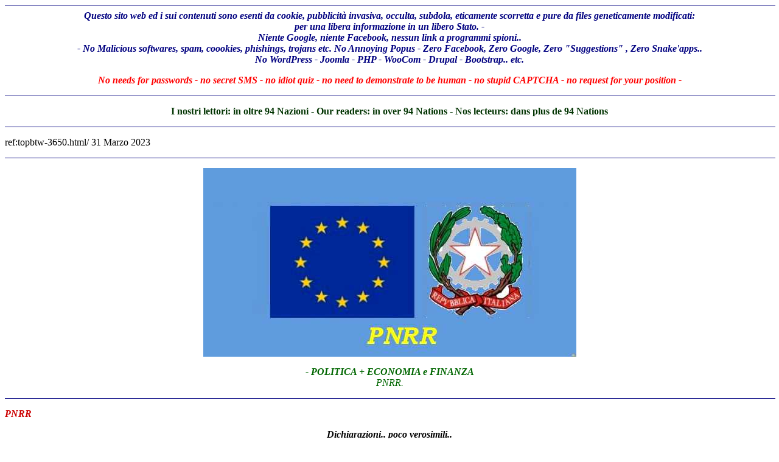

--- FILE ---
content_type: text/html
request_url: https://www.topbtw.com/topbtw-3650.html
body_size: 2760
content:
<HTML>
<HEAD>
<META NAME =robots CONTENT=�all�>
<META TOPBTW ="Top Byte World Free Press" content="topbtw"> 
<TITLE>Top Byte World Free Press</TITLE>
</HEAD>
<hr width=100% size=1 color=#000080>
<center><I><strong><font color="#000080">Questo sito web ed i sui contenuti sono esenti da cookie, pubblicit� invasiva,
 occulta, subdola, eticamente scorretta e pure da files geneticamente modificati:<BR>
  per una libera informazione in un libero Stato.  - <BR>
  Niente Google, niente Facebook, nessun link a programmi spioni..<BR>
 - No Malicious softwares, spam, coookies, phishings, trojans etc. No Annoying Popus - Zero Facebook, Zero Google, 
 Zero "Suggestions" , Zero Snake'apps.. </center>
 <center>No WordPress - Joomla - PHP - WooCom - Drupal - Bootstrap.. etc. </font></strong></i></center>
 </p>
 <p>
<center><i><strong><font color="#FF0000">No needs for passwords - no secret SMS - no idiot quiz - no need to demonstrate to be human - no stupid CAPTCHA - no request for your position -   </strong></i></center></font>
</p>
 <p>
<hr width=100% size=1 color=#000080>
</p>
<p>
<font color="#003300"><CENTER><strong>I nostri lettori: in oltre 94 Nazioni - Our readers: in over 94 Nations -  
Nos lecteurs: dans plus de 94 Nations </center></font></strong>
<p>
<hr width=100% size=1 color=#000080>
</p>
<p>
ref:topbtw-3650.html/ 31 Marzo 2023 <BR>
</p>
<p>
<hr width=100% size=1 color=#000080>
</p>
<p>
<center><IMG SRC="topbtw-3154-a.jpg"></CENTER>
</p>
<p>
<strong><center><I><font color="#006600">  - POLITICA + ECONOMIA e FINANZA </center></strong>
<center>PNRR.</i></center></strong></font>
</p>
<p>
<hr width=100% size=1 color=#000080>
</p>
<p>
  <font color=#CC0000"><strong><i> PNRR <BR></font></strong></i>
</p>
<p>
<center><strong><i>Dichiarazioni.. poco verosimili..</center></i></strong>
</p>
<p>
<hr width=100% size=1 color=#000080>
</p>
<p>
<center><strong><i>   IL TESTO del PNRR - 244 pagine</i></strong></center>
</p>
<p>
<center><input type="button" style="background-color:#FFFF00;color:black;width:300px; height:50px;" value="ITALIA - PNRR - TESTO"onclick="location.href='https://www.governo.it/sites/governo.it/files/PNRR.pdf';" />
</center>
</p>
<p>
<strong><i><center>Una misura essenziale per la ripresa della Nazione. 
</strong></i></center>
</p>
<p>
<hr width=100% size=1 color=#000080>
</P>
<p>
<font color=#CC0000"><strong>Abbiamo ricostruito i punti principali dei due comunicati del governo diffusi negli ultimi giorni, per spiegarne le contraddizioni e gli aspetti pi� problematici legati alla realizzazione del piano nazionale di ripresa e resilienza.<BR>
</p>
<p>
Le dichiarazioni del governo sul Pnrr non sono verosimili<BR></strong></font>
</p>
<p>
Il governo ha annunciato che la commissione europea si prender� un altro mese di tempo per valutare l'operato del nostro paese sul Pnrr nel 2022.<BR>
</P> 
<p>
3 le scadenze su cui la commissione ha evidenziato criticit�, relative a: concessioni portuali, teleriscaldamento e piani urbani integrati.<BR>
</P> 
<p>
Il governo dice che l'Ue apprezza i progressi ma le scadenze dovevano gi� essere completate.<BR>
</P> 
<p>
Le 3 scadenze sono opera del governo Draghi, ma i dubbi della commissione dipendono da un confronto politico pi� ampio col governo Meloni.<BR>
</P> 
<p>
L'esecutivo sostiene di non avere il quadro chiaro e completo dello stato di avanzamento del Pnrr.<BR>
</P> 
<p>
 Non � verosimile.<BR>
 </P> 
<p>
Da qualche giorno � al centro del dibattito pubblico un comunicato emanato dal governo riguardante 
il piano nazionale di ripresa e resilienza (Pnrr).<BR>
</P> 
<p>
 Nella nota si afferma che la commissione europea ha deciso di prendersi del tempo ulteriore per valutare l�operato del nostro paese
  riguardo al rispetto delle scadenze del Pnrr per il secondo semestre del 2022.<BR>
  </P> 
<p>
   Una verifica da cui dipende l�invio della terza tranche di finanziamento pari a 19 miliardi di euro.<BR>
</P> 
<p>
<hr width=100% size=1 color=#CC0000>
</p>
<p>
( Redazione -. Openpolis )<BR>
</p>
<p>
Link<BR>
https://www.openpolis.it/le-dichiarazioni-del-governo-sul-pnrr-non-sono-verosimili/<BR>
</p>
<p>
<hr width=100% size=1 color=#000080>
</p>
<p>
<center><IMG SRC="5G-logo-01-a.jpg"></CENTER>
</p>
<p>
<center><strong><i>L'ITALIA che NON MUORE....</i></strong><input type="button" style="background-color:yellow;color:black;width:250px; height:25px;" value="SHORT VIDEO MESSAGE"onclick="location.href='http://www.topbtw.com/SVM.html';" /></font>
</center>
</P> 
<p>
<hr width=100% size=1 color=#000080>
   </p>
   <p>
 SCRIVI: <input type="button" value="QUI" onclick="location.href='mailto:info@topbtw.com';" /> IL TUO COMMENTO</A><BR> 
<hr width=100% size=1 color=#000080>
   <center><span style="background-color:#000080">  
 <input type="button" value="CONTACTS" onclick="location.href='http://www.topbtw.com/topbtw-contact.html';" /> 
<input type="button" value="La Prima Pagina" onclick="location.href='http://www.topbtw.com/';" /></span> - Torna alla Prima Pagina - Back to the Front Page - <BR>
<hr width=100% size=1 color=#000080
<a name="fb_share" type="icon_link" share_url="http://www.topbtw.com/topbtw-3650.html" href="http://www.facebook.com/sharer.php">
Condividi su Facebook -
</a>
<IMG SRC="facebook-01.jpg"><BR>
<hr width=100% size=1 color=#008080>
<p>
<font color="#003300"><CENTER><strong>I nostri lettori: in oltre 94 Nazioni - Our readers: in over 94 Nations -  Nos lecteurs: dans plus de 94 Nations </font></strong></CENTER>
<p>
  <input type="button" value="I NUOVI contatti di oggi" onclick="location.href='http://s01.flagcounter.com/today/W4As/';" /> 
  <font color="#000080"><i>- Today' NEW contacts -<BR>
  </p>
<p>
<hr width=100% size=1 color=#008080>
</p>
<p>
<font color="#000080"><I><strong>I lettori di questa pagina sono:</font></I></strong><BR>
</p>
<p>
<a href="http://www.associazioni.milano.it">
<img src="http://www.associazioni.milano.it/
info/php/counter/counter.php?link=1436201471-kyqbjulvv" border=0></a>
<hr width=100% size=1 color=#000080>
<!-- WOP!WEB Counter "B1" BEGIN -->
<a href="http://it.wopweb.net/services/counters/stats_public_935475778.html" target="_blank" title="WOP!WEB Servizi per siti web... GRATIS!"><img src="http://it.wopweb.net/services/counters/counter_img.php?id=935475778&tp=1" alt="WOP!WEB Servizi per siti web... GRATIS!" width="120" height="30" border="0"></a>
<!-- WOP!WEB Counter "B1" END -->
</HTML>